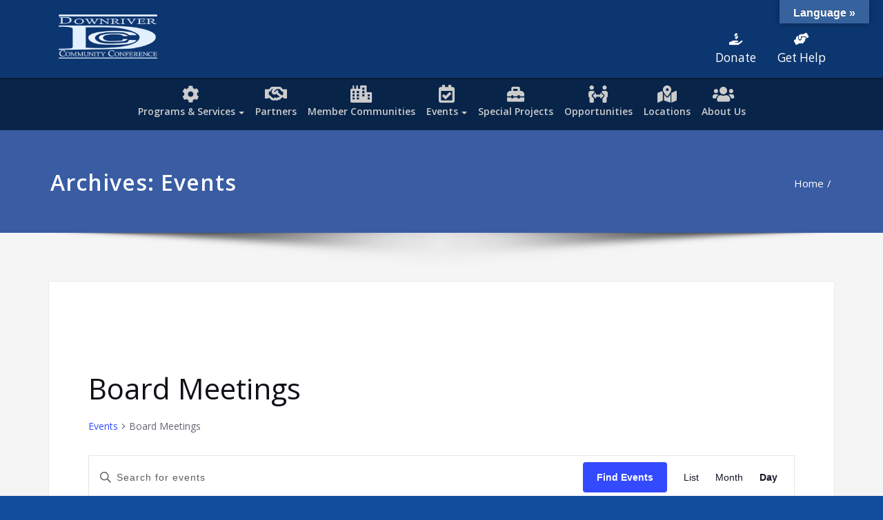

--- FILE ---
content_type: text/css
request_url: https://dccwf.org/wp-content/themes/stacy/style.css?ver=6.8.3
body_size: 3280
content:
/*
Theme Name: Stacy
Author:spicethemes
Template: spicepress
Description: Stacy is a responsive, multi-purpose WordPress theme. It’s flexible and suitable for agencies, blogs, businesses, finance, accounting, consulting, corporations, or portfolios. Customization is easy and straight-forward, with options provided that allow you to setup your site to perfectly fit your desired online presence. For more details, visit this link https://wordpress.org/themes/spicepress/. We hope you will find the Stacy theme useful.
Tags: one-column, two-columns, right-sidebar, custom-menu, custom-logo, featured-images, footer-widgets, sticky-post, threaded-comments, translation-ready, blog, e-commerce
Version: 120.3.9
Text Domain: stacy
*/



/*===================================================================================*/
/*  Navbar-5 and index5
/*===================================================================================*/
.index-logo.index5{
    background-color: #ffffff;
    padding: 2px;
}
.navbar5.navbar-custom {
	background-color: #21202E;
	min-height: 60px;
}
.navbar5.navbar-custom .navbar-nav li > a {padding: 20px 17px;color: #ccc;}

/*@media (max-width: 900px){
.navbar5.navbar-custom .navbar-nav li > a {padding: 15px 17px;}
}*/

.index5 .navbar-brand {
	float: none;
  display:inline-block;
    height: auto;
    margin-top: 0.75em;
}
.index5 .navbar-brand img {
	margin: 0 auto;
}
.index5 {text-align: center;}
.index5 .logo-link-url {text-align: center;display: block;}
.index5 .logo-link-url .site-title {
	margin: 0;
    line-height: 0;
}
.index5 .logo-link-url .navbar-brand {
	height: unset;
    padding: 15px 15px;
    font-size: 32px;
    line-height: 10px;
}
.index5 .navbar-brand .quality_title_head {line-height: 1.2;}
.navbar5.navbar-custom .navbar-toggle .icon-bar {
    background: #ffffff;
}

@media (min-width: 991px) {
	.navbar5 .navbar-nav {
		justify-content: center;
		display: flex;
		float: none;
	}
}
@media (max-width: 768px) {
	.navbar5 .navbar-toggle {
	    float: none;
	    margin: 10px auto;
	}
}
@media (max-width: 992px){
	.navbar5.navbar-custom .dropdown a > i.fa {
	    padding-right: 10px;
	}
	.navbar5 .navbar-toggle {
	    float: none;
	    margin: 10px auto;
	}
}


/*===================================================================================*/
/*  SERVICE SECTION 2 - 27/01/2020 Monday
/*===================================================================================*/
.services2 , .services3 , .services4{
	padding: 4.375rem 0 1.875rem;
    background-color: #ffffff;
    border-bottom: 1px solid #e8e8e8;
}
.services2 .post {
    position: relative;
    background:#f8f8f8;
    margin-bottom: 2rem;
    padding:1.25rem 1.563rem;
    transition: 0.25s;
   -webkit-transition: all 0.25s ease-in;
   -moz-transition: all 0.25s ease-in;
   transition: all 0.25s ease-in;
}

.services2 .post::before {
    content: "";
    position: absolute;
    left: 0;
    top: 0;
    width: 2px;
    height: 100%;
    transition: .5s;
    z-index: 0;
}
.services2 .post:hover::before {
    width: 100%;
}
.services2 .post:hover .entry-content p {
    color: #fff;
  position:relative;
}

.services2 .post-thumbnail {
    position: relative;
    text-align: left;
    margin: 0 0 15px;
}
.services2 .post-thumbnail i.fa {
    font-size: 2.25rem;
    text-align: center;
}
.services2 .post:hover .post-thumbnail i.fa {
    color: #fff !important;
}
.services2 .post:hover{
    color: #fff;
    -webkit-transition: all 0.25s ease-in;
-moz-transition: all 0.25s ease-in;
transition: all 0.25s ease-in;
}
.services2 .post{
    text-align: left;
}
.services2 .post .entry-header h4.entry-title  {position: relative;z-index: 1; }
.services2 .entry-header h4.entry-title:hover { color:#fff !important; z-index:2;}
.services2 .post:hover .entry-header h4.entry-title{color:#fff; }

.section-module {
    position: relative;
    padding: 3.25rem 0 2.5rem;
}


.home .testmonial-block .avatar {
        margin: 0px auto 1.75rem;
}

.testmonial-block .avatar {
        margin: 0 auto 3.75rem;
        width: 6.563rem;
        height: 6.563rem;
}
.home .testmonial-block p, .home .testmonial-block h4 {
    color: #fff;
    padding-bottom: 0.5rem;
    margin: 0px;
}

.home .testmonial-block .entry-content p:before {
        content: '\f10d';
        font-family: FontAwesome;
        font-size: 1rem;
        line-height: 0.1em;
        margin-right: 0.50em;
        vertical-align: -0.1em;
        position: relative;
        top: 0px;
        color: #fff;
}

/*blog list*/
/* Blog List View Layout ---------------------------------------------------------------------------------------------- */
#blog2.blog-section {
        background: #fff;
}
#blog2.home-news {
        padding: 70px 0 30px;
        margin: 0;
        width: 100%;
}

#blog2.blog-section .blog-list-layout .post {
	padding: 25px;
}
#blog2.blog-section .blog-list-layout p:last-child {
	margin: 0px;
}
#blog2.blog-section .blog-list-layout .post-thumbnail.thumb-width {
	margin: 0px 0px 25px;
    position: relative;
}
@media screen and (min-width: 768px) {
	#blog2.blog-section .blog-list-layout .post-thumbnail.thumb-width {
		max-width: 40%;
	}
	#blog2.blog-section .blog-list-layout .post-thumbnail.thumb-align-left {
		float: left;
		margin: 0 35px 0 0;
	}
	#blog2.blog-section .blog-list-layout .post-thumbnail.thumb-align-right {
		float: right;
		margin: 0 0 0 35px;
	}
}

#blog2.blog-section .blog-list-layout .space-none {
	padding: 0px 0px 40px !important;
}

#blog2.blog-section .post .entry-content p {
        margin: 0 0 20px;
        padding: 0;
}
#blog2 .entry-content p {
        font-size: 1rem;
}

.navbar-brand {
        padding: 5px 15px;
}

.index5 .navbar-brand.align-right, .site-branding-text.align-right{
	float: none;
        padding: 5px 15px;
        float: none;
        display: inline-block;
        height: auto;
        margin-left: auto;
}

.wp-block-gallery a:focus{
    display: block;
    color: #ccc
}

@media (min-width: 991px) {
	.navbar5 .navbar-nav {
		justify-content: center;
		display: flex;
		float: none;
	}
}
@media (max-width: 768px) {
	.navbar5 .navbar-toggle {
	    float: none;
	    margin: 10px auto;
	}
}
@media (max-width: 992px){
	.navbar5.navbar-custom .dropdown a > i.fa {
	    padding-right: 10px;
	}
	.navbar5 .navbar-toggle {
	    float: none;
	    margin: 10px auto;
	}
}
.navbar.navbar5 .cart-header{margin: 8px 0 0 10px;}
.navbar.navbar5 .cart-header > a.cart-icon {color: #FFFFFF;}
.navbar-custom.navbar5 .dropdown-menu.search-panel {
    top: 60px !important;}
@media (min-width: 991px){
.navbar-custom.hp-hc .navbar-nav {
    display: flex;
    float: none;
    float: none;
    text-align: center;
}}
/* @media (min-width: 900px){
.navbar-custom.hp-hc .navbar-nav > li {
    float: none;
    display: inline-block;}}*/
    .navbar-custom.hp-hc.header-sticky.stickymenu1, .navbar-custom.hp-hc.header-sticky.stickymenu, .navbar-custom.hp-hc.header-sticky.shrink1 {
    background-color: #21202E !important;
}
nav.hp-hc.header-sticky.stickymenu1 .nav .page_item > a, nav.hp-hc.header-sticky.stickymenu .nav .page_item > a, nav.hp-hc.header-sticky.shrink1 .nav .page_item > a, nav.hp-hc.header-sticky.stickymenu1 .navbar-nav li > a, nav.hp-hc.stickymenu .navbar-nav li > a {
    color: #FFFFFF !important;
}
nav.hp-hc.header-sticky.stickymenu1 .nav .page_item > a:hover, nav.hp-hc.header-sticky.stickymenu .nav .page_item > a:hover, nav.hp-hc.header-sticky.shrink1 .nav .page_item > a:hover, nav.hp-hc.header-sticky.stickymenu1 .navbar-nav li > a:hover, nav.hp-hc.stickymenu .navbar-nav li > a:hover {color: #061018 !important}
 nav.hp-hc.header-sticky.stickymenu1 .navbar-nav li.dropdown.open > a, nav.hp-hc.stickymenu .navbar-nav li.dropdown.open > a {color: #061018 !important}
 .navbar-custom.hp-hc .dropdown-menu > li > a:hover, .navbar-custom.hp-hc .dropdown-menu > li > a:focus {
    padding: 12px 15px 12px 20px;
}
@media (max-width: 991px){
nav.hp-hc.header-sticky.stickymenu1 .nav .page_item > a:hover, nav.hp-hc.header-sticky.stickymenu .nav .page_item > a:hover, nav.hp-hc.header-sticky.shrink1 .nav .page_item > a:hover, nav.hp-hc.header-sticky.stickymenu1 .navbar-nav li > a:hover, nav.hp-hc.stickymenu .navbar-nav li > a:hover {
   color: #FFFFFF !important;
}
.hp-hc.header-sticky.stickymenu1 .nav.navbar-nav .dropdown-menu > li > a, .hp-hc.header-sticky.stickymenu1 .nav.navbar-nav .dropdown-menu > li > a, .hp-hc.header-sticky.stickymenu1 .nav.navbar-nav .dropdown-menu > li > a, .hp-hc.header-sticky.stickymenu1 .nav.navbar-nav .dropdown-menu > li > a, .hp-hc.header-sticky.shrink1 .nav.navbar-nav .dropdown-menu > li > a, .hp-hc.header-sticky.shrink1 .nav.navbar-nav .dropdown-menu > li > a {
    background-color: #21202E;
}
}
.navbar5.hp-hc .cart-header{float: none;display: inline-block;}
/*@media (max-width: 900px) {
  .navbar5.hp-hc .navbar-toggle {
    display: block;
    margin: 15px auto;
    padding: 9px 0px;
    float: none;
  }
}*/
/*@media (max-width: 900px) {
.navbar-custom.hp-hc .navbar-nav {
    display: block;
    text-align: left;
}
.navbar.navbar5 .navbar-nav > li > a:hover, .navbar.navbar5 .navbar-nav > li > a:focus, .navbar-custom.hp-hc .navbar-nav .dropdown.open > a, .navbar-custom.hp-hc .navbar-nav .dropdown.open > a:focus, .navbar-custom.hp-hc .navbar-nav .dropdown.open > a:hover{background-color: transparent !important;color: #FFFFFF !important;}
.navbar-custom.hp-hc.navbar5.navbar-custom .navbar-nav > .active > a:after {content: none;}
}*/



.navbar-custom.hp-hc .navbar-nav > li > a:focus, .navbar-custom.hp-hc .navbar-nav > li > a:hover, .navbar-custom.hp-hc .navbar-nav .open > a, .navbar-custom.hp-hc .navbar-nav .open > a:focus, .navbar-custom.hp-hc .navbar-nav .open > a:hover {
        color: #061B38 !important;
        background-color: #fff;
}
.navbar-custom.hp-hc .navbar-nav > li > a:focus, .navbar-custom.hp-hc .navbar-nav > li.active > a:hover{
    color: #061B38 !important;
}
.navbar5 .dropdown-menu {
        border-top: 2px solid #061B38;
        border-bottom: 2px solid #061B38;
}

@media (min-width: 901px){
.index5 .navbar-brand.align-center {
    padding: 5px 15px;
}}

@media (max-width: 900px){
/*.index5 .site-branding-text {
        float: none;
}}*/

nav.navbar #custom-collapse .navbar-nav > li .dropdown-menu,
nav.navbar #custom-collapse .navbar-nav > li .caret
{
    display: none;
}

nav.navbar #custom-collapse .navbar-nav > li a
{
    padding: 17px 2px 2px 2px;
}

index5 .navbar-custom .dropdown-toggle:before {
        position: absolute;
        display: block;
        right: 0px;
        top: 50%;
        margin-top: -10px;
        font-family: FontAwesome;
        font-size: 15px;
        line-height: 1.2;
        content: "\f107";
        text-rendering: auto;
        -webkit-font-smoothing: antialiased;
        -moz-osx-font-smoothing: grayscale;
}
}

@media (min-width: 900px){
    .navbar-custom .dropdown-toggle:after {
    }}
    
    @media (min-width: 900px){

    }

/******/


.slider .item {
	height: 45vh !important;
	background-position: center bottom !important;
}

.navbar-brand {
	float: left !important;
}

.navbar-brand img {
	width: 143px;
	height: 64px;
}

.site-title {
	font-weight: bold;
}

.index-logo.index5 {
background-color: #0C3670;
}

.site-title a {
	color: #FFF;
}

.navbar5.navbar-custom .navbar-nav li > a {
	padding: 17px 8px;
}


.navbar5.navbar-custom {
	background-color: #082449 !important;
    border-top: 2px solid #061B38 !important;
}

.navbar-custom .navbar-nav > .active,
.navbar-custom .navbar-nav > .active,
.navbar-custom .navbar-nav > .active {
	background-color: #1252A5 !important;
}

.navbar-custom .navbar-nav {
	background-color: #082449 !important;
}

nav.navbar .navbar-nav > .active > a, nav.navbar .navbar-nav > .active > a:hover, nav.navbar .navbar-nav > .active {
	color: #fff !important;
}

nav.navbar .navbar-nav > .active > a, nav.navbar .navbar-nav > .active > a:hover, nav.navbar .navbar-nav > .active > a:focus {
	color: #fff !important;
}

.page-title-section .overlay {
	background-color: #230F7A;
	padding: 25px 0 24px;
}

.slide-text-bg1 {
	width: 95%;
}



.site-footer, .footer-sidebar a {
	background-color:#0C3670;
	color:#FFF !important;
}

.site-title {
	display: none;
}


#menu-menu-1 li a:before {
    text-align: center;
    display: block;
    font-family: FontAwesome;
    font-size: 25px;
    line-height: 10px;
    padding-top: 0;
    opacity: 1!important;
    width: calc(100%);
    padding-bottom: 10px;	
}



#menu-menu-1 ul a:before {
	content: "" !important;
}





	.tribe-events-nav-pagination {
		display: none;
	}
	
	.tribe-bar-search-filter {
		width: 45%;
	}
	
	.tribe-bar-submit {
		margin-left: 0px;
	}

#tribe-events-monday {
	border-left: 0px;
}

#tribe-events-sunday {
	border-right: 0px;
}
	
#tribe-events .tribe-events-button, #tribe-events .tribe-events-button:hover, #tribe_events_filters_wrapper input[type=submit], .tribe-events-button, .tribe-events-button.tribe-active:hover, .tribe-events-button.tribe-inactive, .tribe-events-button:hover, .tribe-events-calendar td.tribe-events-present div[id*=tribe-events-daynum-], .tribe-events-calendar td.tribe-events-present div[id*=tribe-events-daynum-]>a {
		background-color: #27374C;
	}

.tribe-events-calendar div[id*=tribe-events-daynum-], .tribe-events-calendar div[id*=tribe-events-daynum-] a {
	background-color: #828282;
}

.tribe-events-event-body {
	padding-bottom: 1em !important;
}
h3.entry-title {
	margin-bottom: 0.25em;
}
.tribe-event-duration {
	padding-bottom:0.75em !important;
	padding-left: 1em;
	font-weight: 700;

}
.tribe-event-description {
	font-weight: 400;
	padding-left: 0.75em;
}

.tribe-events-tooltip {
	margin-left: 0px !important;
	padding-left: 0px !important;
	margin-top: 0px !important;
	padding-top: 0px !important;
}

.tribe_events {
	padding: 0px !important;
		margin: 0px !important;
}

.tribe-events-calendar thead th {
		background-color: #27374C;
	padding-top: 14px;
	padding-bottom: 14px;
	border-right: 1px solid #e4e4e4;
	border-left: 1px solid #e4e4e4;
}

.tribe-events-month-event-title {
	background-color: #4B6991;
				padding-top: 0.75em !important;
	padding-bottom: 0.75em !important;


}
.tribe-events-month-event-title a {

	padding-left: 0.25em;
		font-weight: 700;
	color: #FFF;
}
.tribe-events-month-event-title a:hover {
	color: #ddd;
}

.tribe-events-category-board-meetings h3 {
	border-left: 4px solid red;
	padding-left: 0.25em;
}
.tribe-events-category-testing-ev h3 {
	border-left: 4px solid green;
	padding-left: 0.25em;
}

.menu-item {
	text-align: center;
}

.text-center
{
	text-align: center;
}

.site-footer 
{
	padding-top: 0px !important;
}

.site-info
{
	border: 0px;
}

.american-jobs-banner
{
	width: 100%;
	height: 70px;
	background-color: #FFF;
	background-image: url(/wp-content/themes/stacy/images/AJC_LC_BannerLine_468x60.jpg);
	background-repeat: no-repeat;
	background-position: center;
    border-top: #6DAFFF solid 1px;
}

.services2 .post a
{
	display: inline-block;
	cursor: pointer;
	margin-bottom: 0.5em;
}

.services2 .post a[href="#"]
{
	cursor: default;
}

.services2 .post:hover a
{
	color: #ddd;
}

.top-header-links
{
    display: block;
}

.top-header-links li
{
    display: block;
    padding-top: 0.75em;
    width: 6rem;
    float: right;
}

.top-header-links li a
{
    display: block;
    color: #FFF;
    font-size: 1.15em;
    padding: 10px;
}

.top-header-links li a:hover
{
    color: #395ca3;
    background-color: #fff;
}



.navbar-custom .menu-item ul > li a, .navbar-custom .menu-item ul > li a:focus, .navbar-custom .menu-item ul > li a:hover
{
    padding: 0px 8px 8px 0px !important;
}
.navbar-custom .open ul.dropdown-menu
{
    border-top: 2px solid #082449 !important;
    border-bottom: 2px solid #082449 !important;
}

@media (min-width: 100px) and (max-width: 900px) { 
.american-jobs-banner
{
    background-size: contain;
}
nav.navbar #custom-collapse .navbar-nav > .active > a,
nav.navbar #custom-collapse .navbar-nav > .active > a:hover, 
nav.navbar #custom-collapse .navbar-nav > .active > a:focus
{
    color: #FFF !important;
}
}

.caret
{
    margin-left: 5px !important;
}

.home-news .post
{
    min-height: 510px;
}

#service_content_section .post
{
    min-height: 537px;
}

.entry-content a
{
    text-decoration: none !important;
}


.elementor-column.elementor-inner-column
{
    border: solid #1252A5 2px;
    border-radius: 50px;
    padding: 0.75em;
    margin: 0.5em;
}



.no-border,
.no-border .elementor-column.elementor-inner-column,
.no-border .elementor-element-populated
{
    border: 0px !important;
}

.navbar-custom .navbar-nav .open .dropdown-menu > .active > a, .navbar-custom .navbar-nav .open .dropdown-menu > .active > a:hover, .navbar-custom .navbar-nav .open .dropdown-menu > .active > a:focus
{
    color: #fff !important;
}

.image-bordered
{
    border-radius: 20px 20px 20px 20px !important;
}

.elementor-tabs-wrapper
{
    border-bottom: 1px solid #000;
}

.navbar-custom .dropdown-menu
{
    min-width: 300px !important;
}

.autocomplete-suggestions { border: 1px solid #999; background: #FFF; overflow: auto; margin-top: -31px; }
.autocomplete-suggestion { padding: 2px 5px; white-space: nowrap; overflow: hidden; }
.autocomplete-selected { background: #F0F0F0; }
.autocomplete-suggestions strong { font-weight: normal; color: #3399FF; }
.autocomplete-group { padding: 2px 5px; }
.autocomplete-group strong { display: block; border-bottom: 1px solid #000; }
.autocomplete-suggestion { 
    cursor: pointer;
}

--- FILE ---
content_type: text/css
request_url: https://dccwf.org/wp-content/themes/stacy/css/default.css?ver=6.8.3
body_size: 3557
content:
/*
* Author: SpicePress
* Created by: Shahid (Scientech IT)
* Copyright (c) 2017 SpicePress
* Date: 1 Dec, 2017
* http://www.spicethemes.com
* Name: default.css
*/


/*===================================================================================*/
/*	MENUBAR SECTION
/*===================================================================================*/

@media (min-width: 1101px){
	.navbar-custom .open .dropdown-menu {
    	border-top: 2px solid #395CA3 !important;
    	border-bottom: 2px solid #395CA3 !important;
	}
}

.blog-btn .home-blog-btn {
    background-color: #395ca3;
}

.blog-btn a:focus,.reply a:focus,.navbar-nav > .active > a:focus,input[type="submit"]:focus , .entry-date > a:focus,a.hc_scrollup:focus,.page-breadcrumb > li a:focus{
	outline-color: brown;
}

.navbar-custom .navbar-nav > li > a:focus,
.navbar-custom .navbar-nav > li > a:hover,
.navbar-custom .navbar-nav .open > a,
.navbar-custom .navbar-nav .open > a:focus,
.navbar-custom .navbar-nav .open > a:hover {
	color: #395ca3;
    background-color: transparent;
}
.navbar-custom .navbar-nav > .active > a,
.navbar-custom .navbar-nav > .active > a:hover,
.navbar-custom .navbar-nav > .active > a:focus {
	color: #ffffff;
    background-color: #395ca3;
}
.navbar-custom .dropdown-menu {
    border-top: 2px solid #395ca3;
    border-bottom: 2px solid #395ca3;
}
.navbar-custom .navbar-nav .open .dropdown-menu > .active > a,
.navbar-custom .navbar-nav .open .dropdown-menu > .active > a:hover,
.navbar-custom .navbar-nav .open .dropdown-menu > .active > a:focus {
    background-color: transparent;
    color: #395ca3;
}


/*Dropdown Menus & Submenus Css----------------------------------------------------------*/

.navbar-custom .dropdown-menu {
	border-top: 2px solid #395ca3;
	border-bottom: 2px solid #395ca3;
}
@media (max-width: 900px) {
	.navbar-custom .dropdown-menu {
		border-top: none;
		border-bottom: none;
		box-shadow: none !important;
		border: none;
	}
}

@media (min-width: 100px) and (max-width: 900px) {
	.navbar .navbar-nav > .active > a,
	.navbar .navbar-nav > .active > a:hover,
	.navbar .navbar-nav > .active > a:focus {
		color: #395CA3 ;
		background-color: transparent;
	}
	.navbar .navbar-nav > .open > a,
	.navbar .navbar-nav > .open > a:hover,
	.navbar .navbar-nav > .open > a:focus {
		background-color: transparent;
		color: #395CA3 !important;
		border-bottom: 1px dotted #4c4a5f;
	}
}

/*===================================================================================*/
/*	CART ICON
/*===================================================================================*/

.cart-header:hover > a { color: #395ca3; }
.cart-header > a .cart-total { background: #395ca3; }


/*===================================================================================*/
/*	HOMEPAGE OWL CAROUSEL SLIDER
/*===================================================================================*/

.slide-btn-sm:before, .slide-btn-sm:after { background-color: #395ca3; }
/*Status Format*/
.format-status-btn-sm { background-color: #395ca3; box-shadow: 0 3px 0 0 #b3131f; }
/*Quote Format*/
#slider-carousel .format-quote:before { color: #395ca3; }
/*Video Format*/
.format-video-btn-sm { background-color: #395ca3; box-shadow: 0 3px 0 0 #b3131f; }
/* Direction Nav */
.slide-shadow { background: url("../images/slide-shadow.png") no-repeat center bottom #fff; }

/*===================================================================================*/
/*	OWL CAROUSEL SLIDER NEXT-PREV
/*===================================================================================*/

.horizontal-nav .owl-prev:hover, .horizontal-nav .owl-next:hover { background-color: #395ca3; }

/*===================================================================================*/
/*	SECTION HEADER
/*===================================================================================*/

.widget-separator span { background-color: #395ca3; }

/*===================================================================================*/
/*	SECRVICE SECTION
/*===================================================================================*/

.service-section .post:hover { border-top: 3px solid #395ca3; }
.txt-pink { color: #395ca3; }
.more-link, .more-link:hover, .more-link:focus { color: #395ca3; }

/*===================================================================================*/
/*	PORTFOLIO SECTION
/*===================================================================================*/

/*Portfolio Tabs*/
.portfolio-tabs li.active > a, .portfolio-tabs li > a:hover { border-color: #395ca3; background: #395ca3; }


/*===================================================================================*/
/*	TESTIMONIAL SECTION
/*===================================================================================*/

.author-description p:before { color: #395ca3; }

/*===================================================================================*/
/*	CALLOUT SECTION
/*===================================================================================*/

.sm-callout { border-top: 2px solid #395ca3; }
.sm-callout-btn a { background-color: #395ca3; box-shadow: 0 3px 0 0 #b3131f; }
.sm-callout-btn a:hover { color: #ffffff; }

/*===================================================================================*/
/*	PAGE TITLE SECTION
/*===================================================================================*/

.page-title-section .overlay { background-color: #395ca3; }

/*===================================================================================*/
/*	ABOUT US PAGE
/*===================================================================================*/

.about-section h2 > span { color: #395ca3; }

/*===================================================================================*/
/*	TEAM SECTION
/*===================================================================================*/

.team-image .team-showcase-icons a:hover { background-color: #395ca3; }

/*===================================================================================*/
/*	HOMEPAGE BLOG & BLOG PAGE SECTION
/*===================================================================================*/

/*Entry Title*/
.entry-header .entry-title > a:hover, .entry-header .entry-title > a:focus { color: #395ca3; }
/*Blog Meta*/
.entry-meta a:hover, .entry-meta a:focus { color: #395ca3; }
.entry-meta .entry-date > a { background-color: #395ca3; }
/*More Link*/
.home-news .more-link:hover, .home-news .more-link:focus,
.blog-section .more-link:hover, .blog-section .more-link:focus {
    background-color: transparent;
    color: #395ca3 !important;
}
/*Comment Section*/
.comment-date { color: #395ca3; }
.reply a { background-color: #395CA3; box-shadow: 0 3px 0 0 #27437D; }
.blogdetail-btn, .blogdetail-btn a { background-color: #395CA3; box-shadow: 0 3px 0 0 #27437D; }

/*===================================================================================*/
/*	SIDEBAR SECTION
/*===================================================================================*/

/*Sidebar Calender Widget*/
.calendar_wrap table#wp-calendar caption { background-color: #395ca3; }
.calendar_wrap table#wp-calendar a:hover, .calendar_wrap table#wp-calendar a:focus,
.calendar_wrap table#wp-calendar #next a:hover, .calendar_wrap table#wp-calendar #next a:focus,
.calendar_wrap table#wp-calendar #prev a:hover, .calendar_wrap table#wp-calendar #prev a:focus { color: #395ca3; }
/*Sidebar Widget Archive, Widget categories, Widget Links, Widget Meta, widget Nav Menu, Widget Pages, Widget Recent Comments, Widget Recent Entries */
.widget_archive a:hover, .widget_categories a:hover, .widget_links a:hover,
.widget_meta a:hover, .widget_nav_menu a:hover, .widget_pages a:hover,
.widget_recent_comments a:hover, .widget_recent_entries a:hover {
	color: #395ca3 !important;
}
.widget_archive li:before, .widget_categories li:before, .widget_links li:before,
.widget_meta li:before, .widget_nav_menu li:before, .widget_pages li:before,
.widget_recent_comments li:before, .widget_recent_entries li:before {
    color: #395ca3;
}
/*Sidebar Search*/
form.search-form input.search-submit,
input[type="submit"],
.woocommerce-product-search input[type="submit"] { background-color: #395ca3; }

/*Sidebar Tags*/
.tagcloud a:hover { background-color: #395ca3; border: 1px solid #395ca3; }

.sidebar .section-header {
    border-left: 5px solid #395ca3 !important;
}

/*===================================================================================*/
/*	HEADER SIDEBAR & FOOTER SIDEBAR SECTION
/*===================================================================================*/

.site-footer { border-top: 3px solid #395ca3; border-bottom: 3px solid #395ca3; }
.header-sidebar .section-header span, .footer-sidebar .section-header span { background-color: #395ca3; }
/*Sidebar Latest Post Widget*/
.footer-sidebar .widget .post .entry-title:hover, .footer-sidebar .widget .post .entry-title a:hover,
.header-sidebar .widget .post .entry-title:hover, .header-sidebar .widget .post .entry-title a:hover {
	color: #395ca3;
}
.widget .post:hover .entry-title a { color: #395ca3; }

/*===================================================================================*/
/*	FOOTER COPYRIGHTS - SITE INFO
/*===================================================================================*/

.site-info a:hover, .site-info a:focus { color: #395ca3; }

/*===================================================================================*/
/*	WP THEME DATA - CUSTOM HTML TAGS
/*===================================================================================*/
blockquote { border-left: 5px solid #395ca3; }
table a, table a:hover, table a:focus,
a, a:hover, a:focus,
dl dd a, dl dd a:hover, dl dd a:focus { color: #395ca3; }
p > mark, p > ins { background-color: #395ca3; }

/*===================================================================================*/
/*	CONTACT SECTION
/*===================================================================================*/

.cont-info address > a:hover, .cont-info address > a:focus { color: #395ca3; }

/*===================================================================================*/
/*	404 ERROR PAGE SECTION
/*===================================================================================*/

.error_404 h1 { color: #395ca3; }
.error_404 p > a { color: #395ca3; }

/*===================================================================================*/
/*	SCROLL BUTTON PAGE TO TOP
/*===================================================================================*/

.hc_scrollup { background-color: #395ca3; }


/*WOOCOMMERCE CSS-----------------------------------------------------------------------------------------------------------------*/
/* Woocommerce Colors-------------------------------------------------------------------------------------------- */
.woocommerce ul.products li.product .price del, .woocommerce ul.products li.product .price ins, .woocommerce div.product p.price ins, .woocommerce ul.products li.product .price, .woocommerce .variations td.label, .woocommerce table.shop_table td, .woocommerce-cart .cart-collaterals .cart_totals table td, .woocommerce .woocommerce-ordering select, .woocommerce-cart table.cart td.actions .coupon .input-text, .select2-container .select2-choice { color: #64646d; }
.woocommerce div.product p.price, .woocommerce div.product span.price, .woocommerce .posted_in a, .woocommerce-product-rating a, .woocommerce .tagged_as a, .woocommerce div.product form.cart .variations td.label label, .woocommerce #reviews #comments ol.commentlist li .meta strong, .woocommerce table.shop_table th, .woocommerce-cart table.cart td a, .owl-item .item .cart .add_to_cart_button, .woocommerce ul.cart_list li a, .woocommerce ul.product_list_widget li a, .woocommerce-error, .woocommerce-info, .woocommerce-message { color: #0f0f16; }
.woocommerce ul.products li.product .button { color: #fff; }
.woocommerce ul.product_list_widget li a:hover, .woocommerce ul.product_list_widget li a:focus,
.woocommerce .posted_in a:hover, .woocommerce .posted_in a:focus { color: #395ca3; }
.woocommerce ul.products li.product:hover .button,
.woocommerce ul.products li.product:focus .button,
.woocommerce div.product form.cart .button:hover,
.woocommerce div.product form.cart .button:focus,
.woocommerce div.product form.cart .button, .woocommerce a.button, .woocommerce a.button:hover, .woocommerce input.button:disabled, .woocommerce input.button:disabled[disabled], .woocommerce-EditAccountForm input.woocommerce-Button, .owl-item .item .cart .add_to_cart_button:hover, #add_payment_method table.cart img, .woocommerce-cart table.cart img, .woocommerce-checkout table.cart img { border: 4px double #e9e9e9; }
.woocommerce div.product form.cart .button, .woocommerce a.button, .woocommerce a.button:hover, .woocommerce a.added_to_cart, .woocommerce table.my_account_orders .order-actions .button { color: #fff; }
.woocommerce ul.products li.product .button,
 .owl-item .item .cart .add_to_cart_button { background: #395ca3 !important; }
.woocommerce ul.products li.product .button, .woocommerce ul.products li.product .button:hover, .owl-item .item .cart .add_to_cart_button { border: 1px solid #395ca3 !important; }
.woocommerce ul.products li.product,
.woocommerce-page ul.products li.product { background-color: #ffffff; border: 1px solid #e9e9e9; }
.woocommerce #respond input#submit.alt, .woocommerce a.button.alt, .woocommerce button.button.alt, .woocommerce input.button.alt { background-color: #395ca3; }
.woocommerce #respond input#submit.alt:hover, .woocommerce a.button.alt:hover, .woocommerce button.button.alt:hover, .woocommerce input.button.alt:hover {
    background-color: #395ca3;
    color: #fff;
}
.woocommerce .star-rating span { color: #395ca3; }
.woocommerce ul.products li.product .onsale, .woocommerce span.onsale { background: #395ca3; border: 2px solid #395ca3; color: #fff; }
.woocommerce ul.products li.product:hover .onsale, .woocommerce mark, .woocommerce ins { color: #fff; }
.woocommerce span.onsale:hover { color: #fff; }
.woocommerce ul.products li.product:before, .woocommerce ul.products li.product:after, .woocommerce-page ul.products li.product:before, .woocommerce-page ul.products li.product:after {
    content: "";
    position: absolute;
    z-index: -1;
    top: 50%;
    bottom: 0;
    left: 10px;
    right: 10px;
    -moz-border-radius: 100px / 10px;
    border-radius: 100px / 10px;
}
.woocommerce ul.products li.product:before, .woocommerce ul.products li.product:after, .woocommerce-page ul.products li.product:before, .woocommerce-page ul.products li.product:after {
    -webkit-box-shadow: 0 0 15px rgba(0,0,0,0.8);
    -moz-box-shadow: 0 0 15px rgba(0,0,0,0.8);
    box-shadow: 0 0 15px rgba(0,0,0,0.8);
}
.woocommerce a.remove, .woocommerce .woocommerce-Button, .woocommerce .cart input.button, .woocommerce input.button.alt, .woocommerce button.button, .woocommerce #respond input#submit, .woocommerce .cart input.button:hover,
.woocommerce .cart input.button:focus,
.woocommerce input.button.alt:hover,
.woocommerce input.button.alt:focus,
.woocommerce input.button:hover,
.woocommerce input.button:focus,
.woocommerce button.button:hover,
.woocommerce button.button:focus,
.woocommerce #respond input#submit:hover,
.woocommerce #respond input#submit:focus,
.woocommerce ul.products li.product:hover .button,
.woocommerce-cart .wc-proceed-to-checkout a.checkout-button, .woocommerce .return-to-shop a.button  { color: #ffffff !important; }
.woocommerce div.product form.cart .button, .woocommerce a.button, .woocommerce a.button:hover, .woocommerce a.button, .woocommerce .woocommerce-Button, .woocommerce .cart input.button, .woocommerce input.button.alt, .woocommerce button.button, .woocommerce #respond input#submit, .woocommerce .cart input.button:hover, .woocommerce .cart input.button:focus,
.woocommerce input.button.alt:hover, .woocommerce input.button.alt:focus,
.woocommerce input.button:hover, .woocommerce input.button:focus,
.woocommerce button.button:hover, .woocommerce button.button:focus,
.woocommerce #respond input#submit:hover, .woocommerce #respond input#submit:focus,
.woocommerce-cart .wc-proceed-to-checkout a.checkout-button { background: #395ca3; border: 1px solid transparent !important; }
.woocommerce-message, .woocommerce-info {
    border-top-color: #395ca3;
}
.woocommerce-message::before, .woocommerce-info::before { color: #395ca3; }
.woocommerce div.product div.summary {
    margin-bottom: 2em;
    padding: 0.4rem 0.9rem 1.5rem;
    background-color: #fff;
    border: 1px solid #e9e9e9;
}
.price_label { color: #727272; }
.woocommerce a.added_to_cart { background: #21202e; border: 1px solid #ffffff; }
.woocommerce a.button { border-radius: 0px; box-shadow: none; }
.woocommerce #reviews #comments ol.commentlist li .comment-text { border: 1px solid #e4e1e3; }
.woocommerce #reviews #comments ol.commentlist li .meta time { color: #8f969c; }
.woocommerce #review_form #respond textarea, .woocommerce-cart table.cart td.actions .coupon .input-text { border: 1px solid #e9e9e9; }
.woocommerce-error, .woocommerce-info, .woocommerce-message { background-color: #fbfbfb; box-shadow: 0 7px 3px -5px #e0e0e0; }
.woocommerce table.shop_table, .woocommerce table.shop_table td { border: 1px solid rgba(0, 0, 0, .1); }
.woocommerce table.shop_table th { background-color: #fbfbfb; }
#add_payment_method table.cart img, .woocommerce-cart table.cart img, .woocommerce-checkout table.cart img { border: 4px double #e9e9e9; }
.woocommerce a.remove { background: #555555; }
.woocommerce .checkout_coupon input.button,
.woocommerce .woocommerce-MyAccount-content input.button, .woocommerce .login input.button { background-color: #395ca3; color: #ffffff; border: 1px solid transparent; }
.woocommerce-page #payment #place_order { border: 1px solid transparent; }
.select2-container .select2-choice, .select2-drop-active, .woocommerce .woocommerce-ordering select, .woocommerce .widget select {
    border: 1px solid #e9e9e9;
}
.woocommerce-checkout #payment ul.payment_methods { background-color: #fbfbfb; border: 1px solid rgba(0, 0, 0, .1); }
#add_payment_method #payment div.payment_box, .woocommerce-cart #payment div.payment_box, .woocommerce-checkout #payment div.payment_box { background-color: #ebe9eb; }
#add_payment_method #payment div.payment_box:before,
.woocommerce-cart #payment div.payment_box:before,
.woocommerce-checkout #payment div.payment_box:before {
    border: 1em solid #ebe9eb;
    border-right-color: transparent;
    border-left-color: transparent;
    border-top-color: transparent;
}
.woocommerce nav.woocommerce-pagination ul li a,
.woocommerce nav.woocommerce-pagination ul li span { background-color: transparent; border: 1px solid #0f0f16; color: #242526; }
.woocommerce nav.woocommerce-pagination ul li a:focus, .woocommerce nav.woocommerce-pagination ul li a:hover, .woocommerce nav.woocommerce-pagination ul li span.current { background-color: #0f0f16; border: 1px solid #0f0f16; color: #ffffff; }
.woocommerce-MyAccount-navigation ul li { border-bottom: 1px solid #ebe9eb; }
.woocommerce-EditAccountForm input.woocommerce-Button { border: 1px solid #ffffff; }
.ui-slider .ui-slider-handle {
    border: 1px solid rgba(0, 0, 0, 0.25);
    background: #e7e7e7;
    background: -webkit-gradient(linear,left top,left bottom,from(#FEFEFE),to(#e7e7e7));
    background: -webkit-linear-gradient(#FEFEFE,#e7e7e7);
    background: -moz-linear-gradient(center top,#FEFEFE 0%,#e7e7e7 100%);
    background: -moz-gradient(center top,#FEFEFE 0%,#e7e7e7 100%);
    -webkit-box-shadow: 0 1px 2px rgba(0, 0, 0, 0.3), 0 0 0 1px rgba(255, 255, 255, 0.65) inset;
    -moz-box-shadow: 0 1px 2px rgba(0, 0, 0, 0.3), 0 0 0 1px rgba(255, 255, 255, 0.65) inset;
    box-shadow: 0 1px 2px rgba(0, 0, 0, 0.3), 0 0 0 1px rgba(255, 255, 255, 0.65) inset;
}
.price_slider_wrapper .ui-widget-content {
    background: #1e1e1e;
    background: -webkit-gradient(linear,left top,left bottom,from(#1e1e1e),to(#6a6a6a));
    background: -webkit-linear-gradient(#1e1e1e,#6a6a6a);
    background: -moz-linear-gradient(center top,#1e1e1e 0%,#6a6a6a 100%);
    background: -moz-gradient(center top,#1e1e1e 0%,#6a6a6a 100%);
}
.sidebar-widget .widget-title { border-bottom: 2px solid #eeeeee; }
.sidebar-widget .woocommerce ul.cart_list li { border-bottom: 1px dotted #d1d1d1; }
.woocommerce div.product .woocommerce-tabs .panel { background: #fff; border: 1px solid #e9e9e9; }
.woocommerce .widget_price_filter .ui-slider .ui-slider-range { background-color: #395ca3; }

/*===================================================================================*/
/*	WOOCOMMERCE PRODUCT CAROUSEL
/*===================================================================================*/

.product_container { background-color: #ffffff; border: 1px solid #e9e9e9; }
.wpcs_product_carousel_slider .owl-item .item h4.product_name, .wpcs_product_carousel_slider .owl-item .item h4.product_name a,
.wpcs_product_carousel_slider .owl-item .item .cart .add_to_cart_button { color: #0f0f16 !important; }
.wpcs_product_carousel_slider .owl-item .item .cart:hover .add_to_cart_button,
.testimonial-section .wpcs_product_carousel_slider .title, .top-header-detail .wpcs_product_carousel_slider .title { color: #ffffff !important; }

/*Woocommerce Section----------------------------------------------------------------------------------------*/
.woocommerce-section {  background-color: #395ca3; }
.rating li i { color: #395ca3; }
.products .onsale { background: #395ca3; border: 2px solid #395ca3; }

/*404 */
.error_404_btn:hover, .error_404_btn:focus {
   background-color: #395ca3;
}

.error_404_btn {
   background-color: transparent;
   color: #395ca3;
   border: 1px solid #395ca3;
}

.services2 .post::before {
    background-color: #395ca3;
}

.services2 .post-thumbnail i.fa {
    color: #395ca3;
}
.navbar-custom .navbar-nav > .active > a,
.navbar-custom .navbar-nav > .active > a:hover,
.navbar-custom .navbar-nav > .active > a:focus {
    color: #ffffff;
    background-color: #395ca3;
}

.desktop-header-center .navbar-center-fullwidth .navbar-nav > .active > a,
.desktop-header-center .navbar-center-fullwidth .navbar-nav > .active > a:hover,
.desktop-header-center .navbar-center-fullwidth .navbar-nav > .active > a:focus {
        color: #395ca3 !important;
        background-color: #0000 !important;
}

@media (max-width: 400px) and (min-width: 100px){
.navbar .navbar-nav > .active > a, .navbar .navbar-nav > .active > a:hover, .navbar .navbar-nav > .active > a:focus {
        color: #395ca3;
        background-color: #0000;
}}
@media (min-width: 1101px) {
	.index5 .site-branding-text.align-center {
	    display: block;
	}
}
@media (max-width: 900px) {
	.index5 .site-branding-text {
		padding: 0;
	}
}
